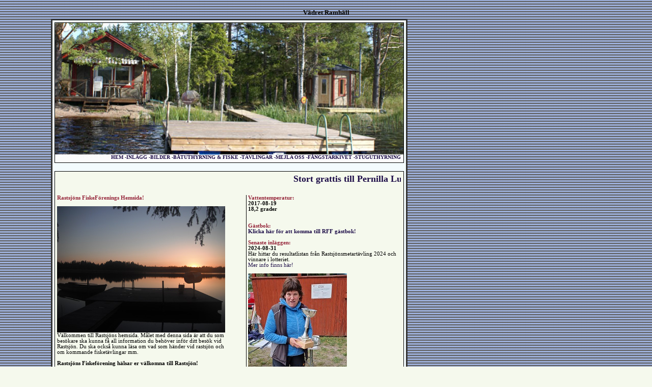

--- FILE ---
content_type: text/html
request_url: http://privat.bahnhof.se/wb310673/index.html
body_size: 13860
content:
 <div id="c_909d1aa87b744ff1cea2c177dd845081" class="ancho"><h2 style="color: #000000; margin: 0 0 3px; padding: 2px; font: bold 13px/1.2 Verdana; text-align: center;">V�dret Ramh�ll</h2></div><script type="text/javascript" src="http://www.klart.se/widget/widget_loader/909d1aa87b744ff1cea2c177dd845081"></script>

<html>

<head>


	<title>Rastsj�ns Fiskef�rening</title>

<META NAME= �keywords� content= �rastsj�n, fiskef�rening, fiske f�rening,�>

<META NAME=�description� content=� V�lkommen till Rastsj�ns Fiskef�renings Hemsida! H�r hittar du den 

information du beh�ver inf�r ditt bes�k p� rastsj�n. Inneh�ll: Fiske och B�tuthyrning, Nyheter, T�vlingar, g�stbok och bilder.�>



<link rel="stylesheet" href="stilmall.css" type="text/css">


<script language="JavaScript">


function popUp1() {

props=window.open('http://www.olzzon.com/g/g.php?a=s&i=g20-03462-3b', 'popnews', 'toolbars=0, scrollbars=1, location=0, statusbars=0, menubars=0, resizable=0, width=600, height=600 left = 100, top = 100');


}

</script>



</head>

<font color="#942237">

<body background="bg.gif" leftmargin="100" topmargin="15">

<table cellpadding="0" cellspacing="0" width="700" height="550">

<tr>	

<td class="storruta" width="700" height="580" valign="top">


<table width="100%" cellpadding="4" cellspacing="4">

	<tr>

		<td class="rutor" width="100%" height="276" valign="bottom" background="top.jpg">

<a href="index.html">HEM</a>


-<a href="nyheter.html">INL�GG</a>


-<a href="bilder.html">BILDER</a>


-<a href="fiskekort.html">B�TUTHYRNING & FISKE</a>


-<a href="tavlingar.html">T�VLINGAR</a>


-<a href="kontakt.html">MEJLA OSS</a>


-<a href="arkivet.html">F�NGSTARKIVET</a>


-<a href="stugan.html">STUGUTHYRNING</a>

</font>


</td></tr>

<tr><td></td></tr>

<tr>
		
<td class="mittenruta" width="100%" height="370" valign="top">

<MARQUEE>

<FONT SIZE="+1">


<a href="resultat2024.html"> Stort grattis till Pernilla Lundgren som segrade med vikten 958 g i �rets metart�vling 2024. Mer info hittar du h�r!</a><br><br>  


<b>

</a></FONT>


</FONT>

</MARQUEE>

<table cellpadding="0" cellspacing="0">


<tr><td height="360" width="300" valign="top">


<font color="#1C0C47"></font></b>

<font color="#942237"><b>Rastsj�ns FiskeF�renings Hemsida!</font></b><br><br>

<img src="framsida1.jpg">

V�lkommen till Rastsj�ns hemsida. M�let med denna sida �r att du som bes�kare ska 

kunna f� all information du beh�ver inf�r ditt bes�k vid Rastsj�n. Du ska ocks� kunna l�sa 

om vad som h�nder vid rastsj�n och om kommande fisket�vlingar mm. <br><br>

<b>Rastsj�ns Fiskef�rening h�lsar er v�lkomna till Rastsj�n!</b>

<br>
<!-- 

<hr>

<br>

<b><font color="#942237">�r �R AVGJORD!!</font></b><br>

F�r att se vinnaren,<a href="tavling2006.html"> klicka dig hit!</a>

<br>

-->

<hr>

<font color="#1C0C47"><b>

Nu kan du k�pa fiskekort och hyra b�t online genom iFISKE</b></font>

<br><br>

<b><font color="#942237"><a href="https://www.ifiske.se/fiskekort-rastsjon.htm">Klicka h�r f�r att k�pa fiskekort.</a></b></font><br>


<p><img src="ifiske.png" 
center; margin: 0px 15px 15px 0px;" 
alt="iFISKE" width="200" height="200"> </p>



Fiskekortsf�rs�ljningen och b�tuthyrningen har upph�rt hos tidigare ombud. 

<br><br>

<b>Skrivet: 2020-05-11</b>

<hr>

<font color="#1C0C47"><b>

Hur betalar jag medlemsavgiften</b></font>

<br><br>

<b><font color="#942237">Medlemsavgiften �r 200 kr</b></font><br>

BG 5973-3105<br>

�ver internetbank        avgiftsfritt<br>







Med ett betalorderh�fte  avgiftsfritt<br>







P� svensk kassaservice   avgift 49 kr<br>







F�r att bli medlemm s� kr�vs ett godk�nnande p� �rsm�tet.















<br><br>







<b>Skrivet: 2022-03-06</b>
<!-- Counter Code START <a href="http://www.lawcore.com/car-accident/illinois/" target="_blank"><img src="http://www.e-zeeinternet.com/count.php?page=49722&style=plain_b&nbdigits=4" alt="Illinois Car Accident" border="0" ></a><br><a href="http://www.lawcore.com/car-accident/illinois/" title="Illinois Car Accident" target="_blank" style="font-family: Geneva, Arial, Helvetica, sans-serif; font-size: 10px; color: #F5F9ED; text-decoration: none;">Illinois Car Accident</a> Counter Code END -->


</td>

<td height="360" width="150">

</td>

<td height="360" width="1" bgcolor="black">







</td>







<td height="360" width="10">







</td>







<td height="360" width="189" valign="top">















<font color="#942237"><b>

<b>Vattentemperatur:</font></b><br>







<b>2017-08-19</b>







<br>







<b>18,2 grader</b>







<br> <br>
<br>

<font color="#942237"><b>G�stbok:</font></b><br>







<a href="javascript:popUp1()">Klicka h�r f�r att komma till RFF g�stbok!</a><br><br>

<font color="#942237"><b>Senaste inl�ggen:</font></b><br>

2024-08-31</b><br>
H�r hittar du resultatlistan fr�n Rastsj�nsmetart�vling 2024 och vinnare i lotteriet.<br>
<a href="resultat2024.html">Mer info finns h�r!</a><br><br> 
<img src="vinnare2024.jpg"><br>  


2023-09-01</b><br>
H�r hittar du resultatlistan fr�n Rastsj�nsmetart�vling 2023 och vinnare i lotteriet.<br>
<a href="resultat2023.html">Mer info finns h�r!</a><br><br> 
<img src="vinnare2023.jpg"><br>  

2022-08-27</b><br>
H�r hittar du resultatlistan fr�n Rastsj�nsmetart�vling och vinnare i lotteriet.<br>
<a href="resultat2022.html">Mer info finns h�r!</a><br><br> 
<img src="vinnare2022.jpg"><br>  

2021-08-28</b><br>
H�r hittar du resultatlistan fr�n Rastsj�nsmetart�vling och vinnare i lotteriet.<br>
<a href="resultat2021.html">Mer info finns h�r!</a><br><br> 
<img src="vinnare2021.jpg"><br>  

2020-09-06</b><br>
H�r hittar du resultatlistan fr�n Rastsj�nsmetart�vling och vinnare i lotteriet.<br>
<a href="resultat2020.html">Mer info finns h�r!</a><br><br> 
<img src="vinnare2020.jpg"><br>  

2020-08-16</b><br>
Information om �rets metart�vling.<br>
OBS! PGA p�g�ende Covid-19 pandemi har vi begr�nsat antalet deltagare till max 50 deltagare. (det brukar inte normalt sett vara mer �n 50 deltagare men det �r naturligtvis dom 50 f�rsta att anm�la sig som f�r delta)<br> 
Datum: Sista l�rdagen i augusti<br> 
Anm�lning: Kl 0800-0845<br> 
Fisket�vling: Kl 0900-1200<br> 
Startavgift: 100 kr<br> 
Redskap: Obs endast toppknutet �r till�tet<br> 
Fisk: Endast Aborre<br> 
Bete: Mask<br> 
�ldersgr�ns: 12 �r, 10 �r med vuxet s�llskap.<br> 
F�rs�ljning: Korv, l�sk och lotter.<br> 
Fisket bedrivs fr�n b�t. Medtag g�rna egen b�t om du har en, annars finns det att l�na (begr�nsat antal b�tar finns till f�rfogande).<br> 
Varmt V�lkomna<br><br>

2018-09-04</b><br>
H�r hittar du resultatlistan fr�n Rastsj�nsmetart�vling och vinnare i lotteriet.<br>
<a href="resultat2019.html">Mer info finns h�r!</a><br><br> 
<img src="vinnare2019.jpg"><br>  

2018-08-28</b><br>
H�r hittar du resultatlistan fr�n Rastsj�nsmetart�vling och vinnare i lotteriet.<br>
<a href="resultat2018.html">Mer info finns h�r!</a><br><br> 
<img src="vinnare2018liten.jpg"><br>  

2018-06-14</b><br>
Nu har VM-tipset dragit ig�ng h�r<br>
kommer du kunna f�lja hur det g�r.<br>
<a href="VM2018ratt.htm">Klicka h�r f�r att komma till resultatlistan!</a><br><br>  
><br>  


2018-03-05</b><br>
V�lkommen p� angelt�vling vid rastsj�n<br>
den 17 mars 2018. <br>
<a href="tavlingar.html">Resutaltlistan kommer du hitta h�r!</a><br><br>  
<img src="angel2018.jpg"><br>  

<b>

2017-08-30</b><br>
H�r hittar du resultatlistan fr�n Rastsj�nsmetart�vling och vinnare i lotteriet.<br>
<a href="resultat2017.html">Mer info finns h�r!</a><br><br> 
<img src="vinnare2017liten.jpg"><br>  


<b>


2016-08-29</b><br>
H�r hittar du resultatlistan fr�n Rastsj�nsmetart�vling och vinnare i lotteriet.<br>
<a href="resultat2016.html">Mer info finns h�r!</a><br><br>  

<b>

2016-06-22</b><br>Nu �r gruppspelet �ver och 3 stycken har chansen att vinna. Det st�r mellan.<br>Monika om Frankrike vinner<br>Christer om Tyskland vinner<br>Annars vinner Stefan L.<br>Sp�nnande �nda in i slutet <br>
<a href="EM2016res.htm">Klicka h�r!</a><br><br>  

<b>

2016-04-18</b><br>
H�ng med p� EM-tipset 2016<br>
<a href="emtips.html">Mer info finns h�r!</a><br><br>  

<b>

2015-12-29</b><br>Ins�nd bild<br>Denna vackra och frusna bild<br>

�r p� Ginja Verhagen fr�n f�rra vintern<br>
<img src="bild1.jpg"><br>
<br>
<a href="http://privat.bahnhof.se/wb310673//bilder.html">
Flera bilder fr�n Rastsj�n hittar du h�r!</a><br><br>

2015-08-29</b><br>
Vinnaren av Rastsj�metet 2015<br>Benjamin Pettersson<br>

H�r hittar du resultatlistan fr�n �rets metart�vling.<br>
<a href="resultat2015.html">
Resultat, klicka h�r!</a><br><br>
<img src="vinnare-liten2015.jpg"><br> 
<br><br>

<b>

2014-08-30</b><br>
Vinnaren av Rastsj�metet 2014<br>
Hans Edlund<br>

H�r hittar du resultatlistan fr�n �rets metart�vling.<br>
<a href="resultat2014.html">
Resultat, klicka h�r!</a><br><br>
<img src="vinnare-liten2014.jpg"><br> 
<br><br>

<b>

2014-04-17</b><br>
�rsm�te i klubbstugan Rodret<br>
Den 17 maj kl:10.00<br>
B�t fr�n bryggan senast 9.45<br><br>

<b>

2014-04-17</b><br>
H�ng med p� VM-tipset 2014<br>
<a href="vmtips.htm">Mer info finns h�r!</a><br><br>  

<b>

2014-04-17</b><br>
Vinnaren av Rastsj�metet 2013 Christian Wendin<br>
H�r hittar du resultatlistan fr�n �rets metart�vling.<br>
<a href="resultat2013.html">Resultat, klicka h�r!</a><br><br>
<img src="vinnare2013.jpg"><br> 
<br><br>

<b>

2012-08-25</b><br>
Vinnaren av Rastsj�metet 2012 Torbj�rn Grandin (mitten)<br>
H�r hittar du resultatlistan fr�n �rets metart�vling och lotteriet. <br>
<a href="resultat2012.html">Resultat, klicka h�r!</a><br><br>
<img src="vinnare2012.jpg"><br> 
<br><br>

<b>

2012-06-06</b><br>
<br>
<a href="em2012res.htm">H�r hittar du resultatlistan</a><br><br>
H�r kan du ladda hem alla tippade EM-rader och r�ttningsprogrammet<br>
<br>

<a href="EM-2012.xls">Klicka h�r!</a><br><br>































<b>

2012-05-14</b><br>







H�r kan du l�sa protokollet<br>







fr�n �rets �rsm�te<br>







<a href="protokoll2012.html">Mer info finns h�r!</a><br><br>







































<b>

2012-04-24</b><br>







B�ts�songen �r nu i full g�ng. <br>







B�tarna �r lagade av Bosse <br>







Aronsson och nu sj�satta. <br>







Kan nu hyras f�r en trevlig fisketur.</a><br><br>







<img src="bilder/bosse.jpg"><br> 







<br><br>























<b>

2012-04-14</b><br>







H�ng med p� EM-tipset 2012<br>







<a href="emtips.htm">Mer info finns h�r!</a><br><br>















































<b>

2011-08-27</b><br>







Vinnaren av Rastsj�metet 2011 Tobias Morell (med keps)<br>







H�r hittar du resultatlistan fr�n �rets metart�vling. <br>







<a href="resultat2011.html">Resultat, klicka h�r!</a><br><br>







<img src="vinnare2011.jpg"><br> 







<br><br>































<b>

2011-04-25</b><br>







15:de maj �r det dax f�r �rsm�te.<br>







Vi tr�ffas vid rastsj�badet <br>kl 9:45<br>







M�tet b�rjar kl 10:00 i klubbstugan







Rodret och avslutas med f�rt�ring.<br><br>







































<b>

2010-09-12</b><br>







Vinnaren av Rastsj�metet 2010<br>







H�r hittar du resultatlistan fr�n �rets metart�vling. <br>







<a href="resultat2010.html">Resultat, klicka h�r!</a><br><br>







<img src="vinnare2010.jpg"><br> 







<br><br>































<b>

2010-06-28</b><br>







Vinnaren av VM-tipset<br>







Mikael Gille blev vinnaren av VM-tipset 2010 och 2050 kr rikare, ett stort grattis! <br>







<a href="resultatvm2010.htm">Resultat, klicka h�r!</a><br><br>







<img src="gille.jpg"><br> 







<br><br>






























































<b>

2010-05-01</b><br>







1:a maj �r det dax f�r �rsm�te.<br>







Vi tr�ffas vid rastsj�badet <br>kl 9:45<br>







M�tet b�rjar kl 10:00 i klubbstugan







Rodret och avslutas med f�rt�ring.<br><br>























<b>

2010-04-11</b><br>







H�ng med p� VM-tipset 2010<br>







<a href="vmtips.htm">Mer info finns h�r!</a><br><br>















<b>

2009-11-01</b><br>







�nnu en fin h�stg�dda f�ngad av Roger Wendin<br>







<a href="arkivet.html">Vill du l�sa mer. klicka h�r!</a><br><br>







<img src="fangstarkivet/roger3700.jpg"><br> 







<br>































<b>

2009-10-25</b><br>







Nytt i f�ngstarkivet<br> 







Erik Viks fina g�dda <b> F�r mer info















<b>

2009-09-08</b><br>







RFF:s nya bastu �rnu invigd.<br>







H�r finns n�gra kort p� oss<br>







som byggde bastun.<br><br>







<img src="fangstarkivet/erik091024.jpg"><br> 































<b>

2009-09-08</b><br>







RFF:s nya bastu �r nu invigd.<br>







H�r finns n�gra kort p� oss<br>







som byggde bastun.<br><br>















<a href="bilder.html">klicka h�r!</a><br><br>















<img src="bilder/bastu1.jpg"><br> 















































































<hr size=1 100%>















<font color="#942237"><b>G�stbok:</font></b><br>







<a href="javascript:popUp1()">Klicka h�r f�r att komma till RFF g�stbok!</a><br><br>















<font color="#942237">



























</td></tr>















</table>































</td>







	</tr>







<tr>







		<td class="bottenruta" width="100%" height="60" valign="bottom"><table width="635" height="50">







<tr>







<td valign="bottom">







<div align="left"><font size="1" color="#1c0c47"><b>Internet Explorer<br> Uppl�sning 1024x 768</font></b></div>







</td>







<td valign="bottom">







<div align="right"><font size="1" color="#1c0c47"><b>

Senast Uppdaterad: 2024-08-31</font></b></div>







</td>







</tr>







</table></td>







	</tr>







		







</table>















</td>







</tr>







</table>























</body>







</html>









--- FILE ---
content_type: text/css
request_url: http://privat.bahnhof.se/wb310673/stilmall.css
body_size: 1310
content:
body { font-family: Verdana; background-color: #F5F9ED} 

td { font-family: Verdana; font-size: 8pt} 

tr { font-family: Verdana; font-size: 8pt} 

os { font-family: Verdana; font-size: 8pt; color: #942237; font-weight: bold } 

mt { font-family: Verdana; font-size: 8pt; color: #fefefc; font-weight: bold } 


a:visited {text-decoration:none;color: #1C0C47}

a:link {text-decoration: none;color: #1C0C47}

a:hover {text-decoration: none;color: #942237}



	.rutor
	{
		border:			solid 1pt #000000;
		color:			#1C0C47;
		font-size:		7.5pt;
		font-family:	verdana;
		font-weight:	bold;
		cursor:			default;
		text-align:		right;
	}
	.storruta
	{


		background:		#F3FBFD;
		border:			solid 2pt #353535;
		color:			#7F7D71;
		font-size:		7.5pt;
		font-family:	verdana;
		font-weight:	bold;
		cursor:			default;
		text-align:		right;
	}
	
	.mittenruta
	{
		background:		#F5F9ED;
		border:			solid 1pt #000000;
		color:			#1C0C47;
		font-size:		7.5pt;
		font-family:	verdana;
		font-weight:	bold;
		cursor:			default;
		text-align:		left;
	}

	.bottenruta
	{
		background:		#F5F9ED;
		border:			solid 1pt #000000;
		color:			#1C0C47;
		font-size:		7.5pt;
		font-family:	verdana;
		font-weight:	bold;
		cursor:			default;
		text-align:		right;
	}

